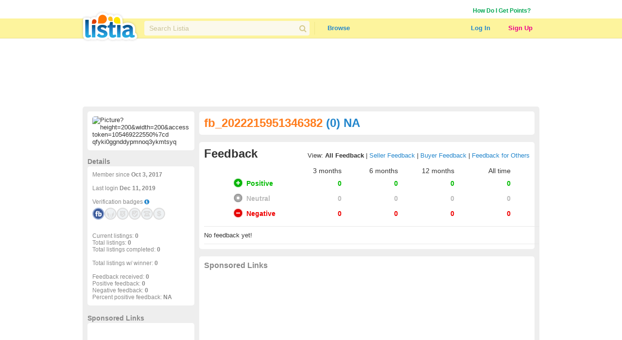

--- FILE ---
content_type: text/html; charset=utf-8
request_url: https://www.google.com/recaptcha/api2/aframe
body_size: 267
content:
<!DOCTYPE HTML><html><head><meta http-equiv="content-type" content="text/html; charset=UTF-8"></head><body><script nonce="A9u0lvcT5Uw2bsE2qzxEvw">/** Anti-fraud and anti-abuse applications only. See google.com/recaptcha */ try{var clients={'sodar':'https://pagead2.googlesyndication.com/pagead/sodar?'};window.addEventListener("message",function(a){try{if(a.source===window.parent){var b=JSON.parse(a.data);var c=clients[b['id']];if(c){var d=document.createElement('img');d.src=c+b['params']+'&rc='+(localStorage.getItem("rc::a")?sessionStorage.getItem("rc::b"):"");window.document.body.appendChild(d);sessionStorage.setItem("rc::e",parseInt(sessionStorage.getItem("rc::e")||0)+1);localStorage.setItem("rc::h",'1769807152458');}}}catch(b){}});window.parent.postMessage("_grecaptcha_ready", "*");}catch(b){}</script></body></html>